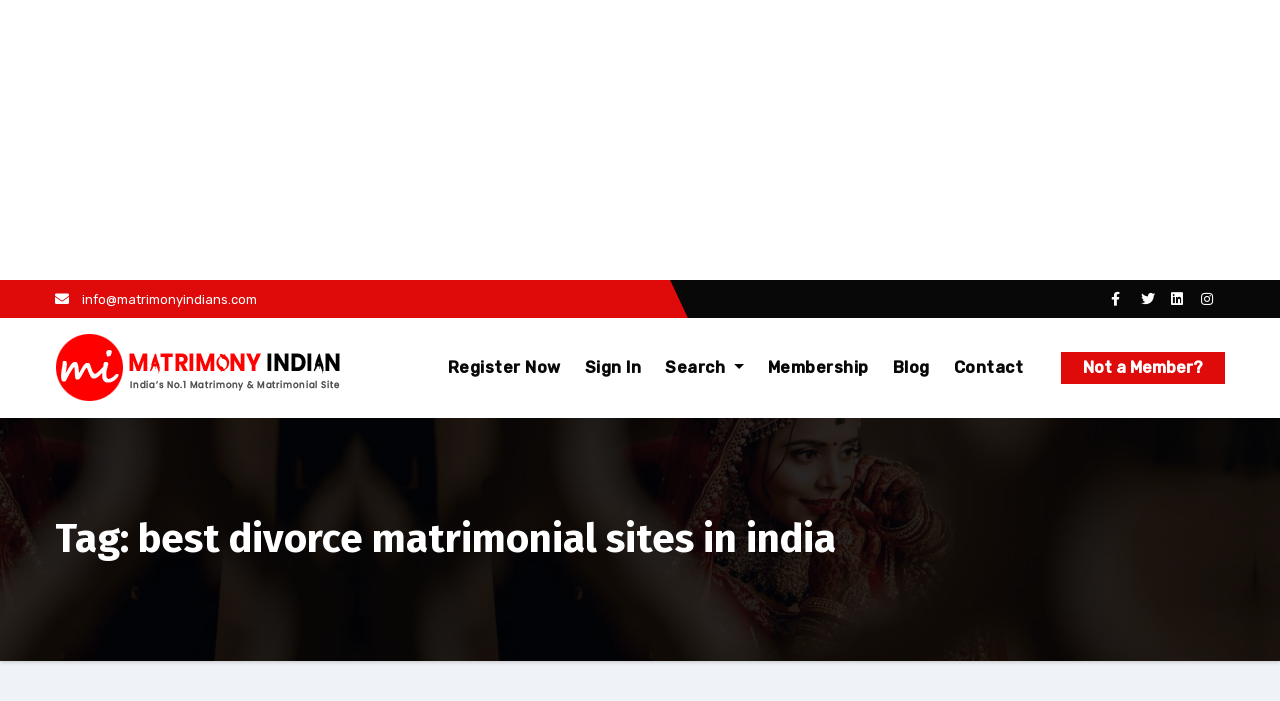

--- FILE ---
content_type: text/html; charset=UTF-8
request_url: https://www.matrimonyindian.com/tag/best-divorce-matrimonial-sites-in-india/
body_size: 24056
content:
<!DOCTYPE html>
<html dir="ltr" lang="en-US" prefix="og: https://ogp.me/ns#">
<head>
<script async src="https://pagead2.googlesyndication.com/pagead/js/adsbygoogle.js?client=ca-pub-4099771363918864"
     crossorigin="anonymous"></script>
<meta charset="UTF-8">
<meta name="viewport" content="width=device-width, initial-scale=1">
<link rel="profile" href="http://gmpg.org/xfn/11">
<meta http-equiv="x-ua-compatible" content="ie=edge">
	<!-- Google tag (gtag.js) -->
<script async src="https://www.googletagmanager.com/gtag/js?id=G-59Y9EELYQF"></script>
<script>
  window.dataLayer = window.dataLayer || [];
  function gtag(){dataLayer.push(arguments);}
  gtag('js', new Date());

  gtag('config', 'G-59Y9EELYQF');
</script>
<title>best divorce matrimonial sites in india - Matrimonyindian.com</title>

		<!-- All in One SEO 4.9.3 - aioseo.com -->
	<meta name="robots" content="max-image-preview:large" />
	<meta name="google-site-verification" content="pbYOExCULMmCv28TBBSPr4qVrT8qkVGN3GZ_VkLRr-E" />
	<link rel="canonical" href="https://www.matrimonyindian.com/tag/best-divorce-matrimonial-sites-in-india/" />
	<meta name="generator" content="All in One SEO (AIOSEO) 4.9.3" />
		<script type="application/ld+json" class="aioseo-schema">
			{"@context":"https:\/\/schema.org","@graph":[{"@type":"BreadcrumbList","@id":"https:\/\/www.matrimonyindian.com\/tag\/best-divorce-matrimonial-sites-in-india\/#breadcrumblist","itemListElement":[{"@type":"ListItem","@id":"https:\/\/www.matrimonyindian.com#listItem","position":1,"name":"Home","item":"https:\/\/www.matrimonyindian.com","nextItem":{"@type":"ListItem","@id":"https:\/\/www.matrimonyindian.com\/tag\/best-divorce-matrimonial-sites-in-india\/#listItem","name":"best divorce matrimonial sites in india"}},{"@type":"ListItem","@id":"https:\/\/www.matrimonyindian.com\/tag\/best-divorce-matrimonial-sites-in-india\/#listItem","position":2,"name":"best divorce matrimonial sites in india","previousItem":{"@type":"ListItem","@id":"https:\/\/www.matrimonyindian.com#listItem","name":"Home"}}]},{"@type":"CollectionPage","@id":"https:\/\/www.matrimonyindian.com\/tag\/best-divorce-matrimonial-sites-in-india\/#collectionpage","url":"https:\/\/www.matrimonyindian.com\/tag\/best-divorce-matrimonial-sites-in-india\/","name":"best divorce matrimonial sites in india - Matrimonyindian.com","inLanguage":"en-US","isPartOf":{"@id":"https:\/\/www.matrimonyindian.com\/#website"},"breadcrumb":{"@id":"https:\/\/www.matrimonyindian.com\/tag\/best-divorce-matrimonial-sites-in-india\/#breadcrumblist"}},{"@type":"Organization","@id":"https:\/\/www.matrimonyindian.com\/#organization","name":"Matrimony Indian","description":"Find Matches with Caste & Community","url":"https:\/\/www.matrimonyindian.com\/","logo":{"@type":"ImageObject","url":"https:\/\/www.matrimonyindian.com\/wp-content\/uploads\/2021\/02\/matrimonyindians-logo.png","@id":"https:\/\/www.matrimonyindian.com\/tag\/best-divorce-matrimonial-sites-in-india\/#organizationLogo","width":290,"height":70,"caption":"Matrimony Indian"},"image":{"@id":"https:\/\/www.matrimonyindian.com\/tag\/best-divorce-matrimonial-sites-in-india\/#organizationLogo"},"sameAs":["https:\/\/www.facebook.com\/matrimonyindians","https:\/\/twitter.com\/matrimonyportal","https:\/\/www.instagram.com\/matrimonyportal\/","https:\/\/in.pinterest.com\/matrimonyportal\/","https:\/\/www.youtube.com\/channel\/UCCTIpEeDVlxyN2NF7Aif3SQ","https:\/\/www.linkedin.com\/in\/matrimonyportal\/"]},{"@type":"WebSite","@id":"https:\/\/www.matrimonyindian.com\/#website","url":"https:\/\/www.matrimonyindian.com\/","name":"Matrimonyindian.com","description":"Find Matches with Caste & Community","inLanguage":"en-US","publisher":{"@id":"https:\/\/www.matrimonyindian.com\/#organization"}}]}
		</script>
		<!-- All in One SEO -->

<link rel='dns-prefetch' href='//fonts.googleapis.com' />
<link rel="alternate" type="application/rss+xml" title="Matrimonyindian.com &raquo; Feed" href="https://www.matrimonyindian.com/feed/" />
<link rel="alternate" type="application/rss+xml" title="Matrimonyindian.com &raquo; best divorce matrimonial sites in india Tag Feed" href="https://www.matrimonyindian.com/tag/best-divorce-matrimonial-sites-in-india/feed/" />
<style id='wp-img-auto-sizes-contain-inline-css' type='text/css'>
img:is([sizes=auto i],[sizes^="auto," i]){contain-intrinsic-size:3000px 1500px}
/*# sourceURL=wp-img-auto-sizes-contain-inline-css */
</style>
<style id='wp-emoji-styles-inline-css' type='text/css'>

	img.wp-smiley, img.emoji {
		display: inline !important;
		border: none !important;
		box-shadow: none !important;
		height: 1em !important;
		width: 1em !important;
		margin: 0 0.07em !important;
		vertical-align: -0.1em !important;
		background: none !important;
		padding: 0 !important;
	}
/*# sourceURL=wp-emoji-styles-inline-css */
</style>
<style id='wp-block-library-inline-css' type='text/css'>
:root{--wp-block-synced-color:#7a00df;--wp-block-synced-color--rgb:122,0,223;--wp-bound-block-color:var(--wp-block-synced-color);--wp-editor-canvas-background:#ddd;--wp-admin-theme-color:#007cba;--wp-admin-theme-color--rgb:0,124,186;--wp-admin-theme-color-darker-10:#006ba1;--wp-admin-theme-color-darker-10--rgb:0,107,160.5;--wp-admin-theme-color-darker-20:#005a87;--wp-admin-theme-color-darker-20--rgb:0,90,135;--wp-admin-border-width-focus:2px}@media (min-resolution:192dpi){:root{--wp-admin-border-width-focus:1.5px}}.wp-element-button{cursor:pointer}:root .has-very-light-gray-background-color{background-color:#eee}:root .has-very-dark-gray-background-color{background-color:#313131}:root .has-very-light-gray-color{color:#eee}:root .has-very-dark-gray-color{color:#313131}:root .has-vivid-green-cyan-to-vivid-cyan-blue-gradient-background{background:linear-gradient(135deg,#00d084,#0693e3)}:root .has-purple-crush-gradient-background{background:linear-gradient(135deg,#34e2e4,#4721fb 50%,#ab1dfe)}:root .has-hazy-dawn-gradient-background{background:linear-gradient(135deg,#faaca8,#dad0ec)}:root .has-subdued-olive-gradient-background{background:linear-gradient(135deg,#fafae1,#67a671)}:root .has-atomic-cream-gradient-background{background:linear-gradient(135deg,#fdd79a,#004a59)}:root .has-nightshade-gradient-background{background:linear-gradient(135deg,#330968,#31cdcf)}:root .has-midnight-gradient-background{background:linear-gradient(135deg,#020381,#2874fc)}:root{--wp--preset--font-size--normal:16px;--wp--preset--font-size--huge:42px}.has-regular-font-size{font-size:1em}.has-larger-font-size{font-size:2.625em}.has-normal-font-size{font-size:var(--wp--preset--font-size--normal)}.has-huge-font-size{font-size:var(--wp--preset--font-size--huge)}.has-text-align-center{text-align:center}.has-text-align-left{text-align:left}.has-text-align-right{text-align:right}.has-fit-text{white-space:nowrap!important}#end-resizable-editor-section{display:none}.aligncenter{clear:both}.items-justified-left{justify-content:flex-start}.items-justified-center{justify-content:center}.items-justified-right{justify-content:flex-end}.items-justified-space-between{justify-content:space-between}.screen-reader-text{border:0;clip-path:inset(50%);height:1px;margin:-1px;overflow:hidden;padding:0;position:absolute;width:1px;word-wrap:normal!important}.screen-reader-text:focus{background-color:#ddd;clip-path:none;color:#444;display:block;font-size:1em;height:auto;left:5px;line-height:normal;padding:15px 23px 14px;text-decoration:none;top:5px;width:auto;z-index:100000}html :where(.has-border-color){border-style:solid}html :where([style*=border-top-color]){border-top-style:solid}html :where([style*=border-right-color]){border-right-style:solid}html :where([style*=border-bottom-color]){border-bottom-style:solid}html :where([style*=border-left-color]){border-left-style:solid}html :where([style*=border-width]){border-style:solid}html :where([style*=border-top-width]){border-top-style:solid}html :where([style*=border-right-width]){border-right-style:solid}html :where([style*=border-bottom-width]){border-bottom-style:solid}html :where([style*=border-left-width]){border-left-style:solid}html :where(img[class*=wp-image-]){height:auto;max-width:100%}:where(figure){margin:0 0 1em}html :where(.is-position-sticky){--wp-admin--admin-bar--position-offset:var(--wp-admin--admin-bar--height,0px)}@media screen and (max-width:600px){html :where(.is-position-sticky){--wp-admin--admin-bar--position-offset:0px}}

/*# sourceURL=wp-block-library-inline-css */
</style><style id='wp-block-heading-inline-css' type='text/css'>
h1:where(.wp-block-heading).has-background,h2:where(.wp-block-heading).has-background,h3:where(.wp-block-heading).has-background,h4:where(.wp-block-heading).has-background,h5:where(.wp-block-heading).has-background,h6:where(.wp-block-heading).has-background{padding:1.25em 2.375em}h1.has-text-align-left[style*=writing-mode]:where([style*=vertical-lr]),h1.has-text-align-right[style*=writing-mode]:where([style*=vertical-rl]),h2.has-text-align-left[style*=writing-mode]:where([style*=vertical-lr]),h2.has-text-align-right[style*=writing-mode]:where([style*=vertical-rl]),h3.has-text-align-left[style*=writing-mode]:where([style*=vertical-lr]),h3.has-text-align-right[style*=writing-mode]:where([style*=vertical-rl]),h4.has-text-align-left[style*=writing-mode]:where([style*=vertical-lr]),h4.has-text-align-right[style*=writing-mode]:where([style*=vertical-rl]),h5.has-text-align-left[style*=writing-mode]:where([style*=vertical-lr]),h5.has-text-align-right[style*=writing-mode]:where([style*=vertical-rl]),h6.has-text-align-left[style*=writing-mode]:where([style*=vertical-lr]),h6.has-text-align-right[style*=writing-mode]:where([style*=vertical-rl]){rotate:180deg}
/*# sourceURL=https://www.matrimonyindian.com/wp-includes/blocks/heading/style.min.css */
</style>
<style id='wp-block-latest-posts-inline-css' type='text/css'>
.wp-block-latest-posts{box-sizing:border-box}.wp-block-latest-posts.alignleft{margin-right:2em}.wp-block-latest-posts.alignright{margin-left:2em}.wp-block-latest-posts.wp-block-latest-posts__list{list-style:none}.wp-block-latest-posts.wp-block-latest-posts__list li{clear:both;overflow-wrap:break-word}.wp-block-latest-posts.is-grid{display:flex;flex-wrap:wrap}.wp-block-latest-posts.is-grid li{margin:0 1.25em 1.25em 0;width:100%}@media (min-width:600px){.wp-block-latest-posts.columns-2 li{width:calc(50% - .625em)}.wp-block-latest-posts.columns-2 li:nth-child(2n){margin-right:0}.wp-block-latest-posts.columns-3 li{width:calc(33.33333% - .83333em)}.wp-block-latest-posts.columns-3 li:nth-child(3n){margin-right:0}.wp-block-latest-posts.columns-4 li{width:calc(25% - .9375em)}.wp-block-latest-posts.columns-4 li:nth-child(4n){margin-right:0}.wp-block-latest-posts.columns-5 li{width:calc(20% - 1em)}.wp-block-latest-posts.columns-5 li:nth-child(5n){margin-right:0}.wp-block-latest-posts.columns-6 li{width:calc(16.66667% - 1.04167em)}.wp-block-latest-posts.columns-6 li:nth-child(6n){margin-right:0}}:root :where(.wp-block-latest-posts.is-grid){padding:0}:root :where(.wp-block-latest-posts.wp-block-latest-posts__list){padding-left:0}.wp-block-latest-posts__post-author,.wp-block-latest-posts__post-date{display:block;font-size:.8125em}.wp-block-latest-posts__post-excerpt,.wp-block-latest-posts__post-full-content{margin-bottom:1em;margin-top:.5em}.wp-block-latest-posts__featured-image a{display:inline-block}.wp-block-latest-posts__featured-image img{height:auto;max-width:100%;width:auto}.wp-block-latest-posts__featured-image.alignleft{float:left;margin-right:1em}.wp-block-latest-posts__featured-image.alignright{float:right;margin-left:1em}.wp-block-latest-posts__featured-image.aligncenter{margin-bottom:1em;text-align:center}
/*# sourceURL=https://www.matrimonyindian.com/wp-includes/blocks/latest-posts/style.min.css */
</style>
<style id='wp-block-list-inline-css' type='text/css'>
ol,ul{box-sizing:border-box}:root :where(.wp-block-list.has-background){padding:1.25em 2.375em}
/*# sourceURL=https://www.matrimonyindian.com/wp-includes/blocks/list/style.min.css */
</style>
<style id='wp-block-search-inline-css' type='text/css'>
.wp-block-search__button{margin-left:10px;word-break:normal}.wp-block-search__button.has-icon{line-height:0}.wp-block-search__button svg{height:1.25em;min-height:24px;min-width:24px;width:1.25em;fill:currentColor;vertical-align:text-bottom}:where(.wp-block-search__button){border:1px solid #ccc;padding:6px 10px}.wp-block-search__inside-wrapper{display:flex;flex:auto;flex-wrap:nowrap;max-width:100%}.wp-block-search__label{width:100%}.wp-block-search.wp-block-search__button-only .wp-block-search__button{box-sizing:border-box;display:flex;flex-shrink:0;justify-content:center;margin-left:0;max-width:100%}.wp-block-search.wp-block-search__button-only .wp-block-search__inside-wrapper{min-width:0!important;transition-property:width}.wp-block-search.wp-block-search__button-only .wp-block-search__input{flex-basis:100%;transition-duration:.3s}.wp-block-search.wp-block-search__button-only.wp-block-search__searchfield-hidden,.wp-block-search.wp-block-search__button-only.wp-block-search__searchfield-hidden .wp-block-search__inside-wrapper{overflow:hidden}.wp-block-search.wp-block-search__button-only.wp-block-search__searchfield-hidden .wp-block-search__input{border-left-width:0!important;border-right-width:0!important;flex-basis:0;flex-grow:0;margin:0;min-width:0!important;padding-left:0!important;padding-right:0!important;width:0!important}:where(.wp-block-search__input){appearance:none;border:1px solid #949494;flex-grow:1;font-family:inherit;font-size:inherit;font-style:inherit;font-weight:inherit;letter-spacing:inherit;line-height:inherit;margin-left:0;margin-right:0;min-width:3rem;padding:8px;text-decoration:unset!important;text-transform:inherit}:where(.wp-block-search__button-inside .wp-block-search__inside-wrapper){background-color:#fff;border:1px solid #949494;box-sizing:border-box;padding:4px}:where(.wp-block-search__button-inside .wp-block-search__inside-wrapper) .wp-block-search__input{border:none;border-radius:0;padding:0 4px}:where(.wp-block-search__button-inside .wp-block-search__inside-wrapper) .wp-block-search__input:focus{outline:none}:where(.wp-block-search__button-inside .wp-block-search__inside-wrapper) :where(.wp-block-search__button){padding:4px 8px}.wp-block-search.aligncenter .wp-block-search__inside-wrapper{margin:auto}.wp-block[data-align=right] .wp-block-search.wp-block-search__button-only .wp-block-search__inside-wrapper{float:right}
/*# sourceURL=https://www.matrimonyindian.com/wp-includes/blocks/search/style.min.css */
</style>
<style id='wp-block-paragraph-inline-css' type='text/css'>
.is-small-text{font-size:.875em}.is-regular-text{font-size:1em}.is-large-text{font-size:2.25em}.is-larger-text{font-size:3em}.has-drop-cap:not(:focus):first-letter{float:left;font-size:8.4em;font-style:normal;font-weight:100;line-height:.68;margin:.05em .1em 0 0;text-transform:uppercase}body.rtl .has-drop-cap:not(:focus):first-letter{float:none;margin-left:.1em}p.has-drop-cap.has-background{overflow:hidden}:root :where(p.has-background){padding:1.25em 2.375em}:where(p.has-text-color:not(.has-link-color)) a{color:inherit}p.has-text-align-left[style*="writing-mode:vertical-lr"],p.has-text-align-right[style*="writing-mode:vertical-rl"]{rotate:180deg}
/*# sourceURL=https://www.matrimonyindian.com/wp-includes/blocks/paragraph/style.min.css */
</style>
<style id='wp-block-quote-inline-css' type='text/css'>
.wp-block-quote{box-sizing:border-box;overflow-wrap:break-word}.wp-block-quote.is-large:where(:not(.is-style-plain)),.wp-block-quote.is-style-large:where(:not(.is-style-plain)){margin-bottom:1em;padding:0 1em}.wp-block-quote.is-large:where(:not(.is-style-plain)) p,.wp-block-quote.is-style-large:where(:not(.is-style-plain)) p{font-size:1.5em;font-style:italic;line-height:1.6}.wp-block-quote.is-large:where(:not(.is-style-plain)) cite,.wp-block-quote.is-large:where(:not(.is-style-plain)) footer,.wp-block-quote.is-style-large:where(:not(.is-style-plain)) cite,.wp-block-quote.is-style-large:where(:not(.is-style-plain)) footer{font-size:1.125em;text-align:right}.wp-block-quote>cite{display:block}
/*# sourceURL=https://www.matrimonyindian.com/wp-includes/blocks/quote/style.min.css */
</style>
<style id='global-styles-inline-css' type='text/css'>
:root{--wp--preset--aspect-ratio--square: 1;--wp--preset--aspect-ratio--4-3: 4/3;--wp--preset--aspect-ratio--3-4: 3/4;--wp--preset--aspect-ratio--3-2: 3/2;--wp--preset--aspect-ratio--2-3: 2/3;--wp--preset--aspect-ratio--16-9: 16/9;--wp--preset--aspect-ratio--9-16: 9/16;--wp--preset--color--black: #000000;--wp--preset--color--cyan-bluish-gray: #abb8c3;--wp--preset--color--white: #ffffff;--wp--preset--color--pale-pink: #f78da7;--wp--preset--color--vivid-red: #cf2e2e;--wp--preset--color--luminous-vivid-orange: #ff6900;--wp--preset--color--luminous-vivid-amber: #fcb900;--wp--preset--color--light-green-cyan: #7bdcb5;--wp--preset--color--vivid-green-cyan: #00d084;--wp--preset--color--pale-cyan-blue: #8ed1fc;--wp--preset--color--vivid-cyan-blue: #0693e3;--wp--preset--color--vivid-purple: #9b51e0;--wp--preset--gradient--vivid-cyan-blue-to-vivid-purple: linear-gradient(135deg,rgb(6,147,227) 0%,rgb(155,81,224) 100%);--wp--preset--gradient--light-green-cyan-to-vivid-green-cyan: linear-gradient(135deg,rgb(122,220,180) 0%,rgb(0,208,130) 100%);--wp--preset--gradient--luminous-vivid-amber-to-luminous-vivid-orange: linear-gradient(135deg,rgb(252,185,0) 0%,rgb(255,105,0) 100%);--wp--preset--gradient--luminous-vivid-orange-to-vivid-red: linear-gradient(135deg,rgb(255,105,0) 0%,rgb(207,46,46) 100%);--wp--preset--gradient--very-light-gray-to-cyan-bluish-gray: linear-gradient(135deg,rgb(238,238,238) 0%,rgb(169,184,195) 100%);--wp--preset--gradient--cool-to-warm-spectrum: linear-gradient(135deg,rgb(74,234,220) 0%,rgb(151,120,209) 20%,rgb(207,42,186) 40%,rgb(238,44,130) 60%,rgb(251,105,98) 80%,rgb(254,248,76) 100%);--wp--preset--gradient--blush-light-purple: linear-gradient(135deg,rgb(255,206,236) 0%,rgb(152,150,240) 100%);--wp--preset--gradient--blush-bordeaux: linear-gradient(135deg,rgb(254,205,165) 0%,rgb(254,45,45) 50%,rgb(107,0,62) 100%);--wp--preset--gradient--luminous-dusk: linear-gradient(135deg,rgb(255,203,112) 0%,rgb(199,81,192) 50%,rgb(65,88,208) 100%);--wp--preset--gradient--pale-ocean: linear-gradient(135deg,rgb(255,245,203) 0%,rgb(182,227,212) 50%,rgb(51,167,181) 100%);--wp--preset--gradient--electric-grass: linear-gradient(135deg,rgb(202,248,128) 0%,rgb(113,206,126) 100%);--wp--preset--gradient--midnight: linear-gradient(135deg,rgb(2,3,129) 0%,rgb(40,116,252) 100%);--wp--preset--font-size--small: 13px;--wp--preset--font-size--medium: 20px;--wp--preset--font-size--large: 36px;--wp--preset--font-size--x-large: 42px;--wp--preset--spacing--20: 0.44rem;--wp--preset--spacing--30: 0.67rem;--wp--preset--spacing--40: 1rem;--wp--preset--spacing--50: 1.5rem;--wp--preset--spacing--60: 2.25rem;--wp--preset--spacing--70: 3.38rem;--wp--preset--spacing--80: 5.06rem;--wp--preset--shadow--natural: 6px 6px 9px rgba(0, 0, 0, 0.2);--wp--preset--shadow--deep: 12px 12px 50px rgba(0, 0, 0, 0.4);--wp--preset--shadow--sharp: 6px 6px 0px rgba(0, 0, 0, 0.2);--wp--preset--shadow--outlined: 6px 6px 0px -3px rgb(255, 255, 255), 6px 6px rgb(0, 0, 0);--wp--preset--shadow--crisp: 6px 6px 0px rgb(0, 0, 0);}:where(.is-layout-flex){gap: 0.5em;}:where(.is-layout-grid){gap: 0.5em;}body .is-layout-flex{display: flex;}.is-layout-flex{flex-wrap: wrap;align-items: center;}.is-layout-flex > :is(*, div){margin: 0;}body .is-layout-grid{display: grid;}.is-layout-grid > :is(*, div){margin: 0;}:where(.wp-block-columns.is-layout-flex){gap: 2em;}:where(.wp-block-columns.is-layout-grid){gap: 2em;}:where(.wp-block-post-template.is-layout-flex){gap: 1.25em;}:where(.wp-block-post-template.is-layout-grid){gap: 1.25em;}.has-black-color{color: var(--wp--preset--color--black) !important;}.has-cyan-bluish-gray-color{color: var(--wp--preset--color--cyan-bluish-gray) !important;}.has-white-color{color: var(--wp--preset--color--white) !important;}.has-pale-pink-color{color: var(--wp--preset--color--pale-pink) !important;}.has-vivid-red-color{color: var(--wp--preset--color--vivid-red) !important;}.has-luminous-vivid-orange-color{color: var(--wp--preset--color--luminous-vivid-orange) !important;}.has-luminous-vivid-amber-color{color: var(--wp--preset--color--luminous-vivid-amber) !important;}.has-light-green-cyan-color{color: var(--wp--preset--color--light-green-cyan) !important;}.has-vivid-green-cyan-color{color: var(--wp--preset--color--vivid-green-cyan) !important;}.has-pale-cyan-blue-color{color: var(--wp--preset--color--pale-cyan-blue) !important;}.has-vivid-cyan-blue-color{color: var(--wp--preset--color--vivid-cyan-blue) !important;}.has-vivid-purple-color{color: var(--wp--preset--color--vivid-purple) !important;}.has-black-background-color{background-color: var(--wp--preset--color--black) !important;}.has-cyan-bluish-gray-background-color{background-color: var(--wp--preset--color--cyan-bluish-gray) !important;}.has-white-background-color{background-color: var(--wp--preset--color--white) !important;}.has-pale-pink-background-color{background-color: var(--wp--preset--color--pale-pink) !important;}.has-vivid-red-background-color{background-color: var(--wp--preset--color--vivid-red) !important;}.has-luminous-vivid-orange-background-color{background-color: var(--wp--preset--color--luminous-vivid-orange) !important;}.has-luminous-vivid-amber-background-color{background-color: var(--wp--preset--color--luminous-vivid-amber) !important;}.has-light-green-cyan-background-color{background-color: var(--wp--preset--color--light-green-cyan) !important;}.has-vivid-green-cyan-background-color{background-color: var(--wp--preset--color--vivid-green-cyan) !important;}.has-pale-cyan-blue-background-color{background-color: var(--wp--preset--color--pale-cyan-blue) !important;}.has-vivid-cyan-blue-background-color{background-color: var(--wp--preset--color--vivid-cyan-blue) !important;}.has-vivid-purple-background-color{background-color: var(--wp--preset--color--vivid-purple) !important;}.has-black-border-color{border-color: var(--wp--preset--color--black) !important;}.has-cyan-bluish-gray-border-color{border-color: var(--wp--preset--color--cyan-bluish-gray) !important;}.has-white-border-color{border-color: var(--wp--preset--color--white) !important;}.has-pale-pink-border-color{border-color: var(--wp--preset--color--pale-pink) !important;}.has-vivid-red-border-color{border-color: var(--wp--preset--color--vivid-red) !important;}.has-luminous-vivid-orange-border-color{border-color: var(--wp--preset--color--luminous-vivid-orange) !important;}.has-luminous-vivid-amber-border-color{border-color: var(--wp--preset--color--luminous-vivid-amber) !important;}.has-light-green-cyan-border-color{border-color: var(--wp--preset--color--light-green-cyan) !important;}.has-vivid-green-cyan-border-color{border-color: var(--wp--preset--color--vivid-green-cyan) !important;}.has-pale-cyan-blue-border-color{border-color: var(--wp--preset--color--pale-cyan-blue) !important;}.has-vivid-cyan-blue-border-color{border-color: var(--wp--preset--color--vivid-cyan-blue) !important;}.has-vivid-purple-border-color{border-color: var(--wp--preset--color--vivid-purple) !important;}.has-vivid-cyan-blue-to-vivid-purple-gradient-background{background: var(--wp--preset--gradient--vivid-cyan-blue-to-vivid-purple) !important;}.has-light-green-cyan-to-vivid-green-cyan-gradient-background{background: var(--wp--preset--gradient--light-green-cyan-to-vivid-green-cyan) !important;}.has-luminous-vivid-amber-to-luminous-vivid-orange-gradient-background{background: var(--wp--preset--gradient--luminous-vivid-amber-to-luminous-vivid-orange) !important;}.has-luminous-vivid-orange-to-vivid-red-gradient-background{background: var(--wp--preset--gradient--luminous-vivid-orange-to-vivid-red) !important;}.has-very-light-gray-to-cyan-bluish-gray-gradient-background{background: var(--wp--preset--gradient--very-light-gray-to-cyan-bluish-gray) !important;}.has-cool-to-warm-spectrum-gradient-background{background: var(--wp--preset--gradient--cool-to-warm-spectrum) !important;}.has-blush-light-purple-gradient-background{background: var(--wp--preset--gradient--blush-light-purple) !important;}.has-blush-bordeaux-gradient-background{background: var(--wp--preset--gradient--blush-bordeaux) !important;}.has-luminous-dusk-gradient-background{background: var(--wp--preset--gradient--luminous-dusk) !important;}.has-pale-ocean-gradient-background{background: var(--wp--preset--gradient--pale-ocean) !important;}.has-electric-grass-gradient-background{background: var(--wp--preset--gradient--electric-grass) !important;}.has-midnight-gradient-background{background: var(--wp--preset--gradient--midnight) !important;}.has-small-font-size{font-size: var(--wp--preset--font-size--small) !important;}.has-medium-font-size{font-size: var(--wp--preset--font-size--medium) !important;}.has-large-font-size{font-size: var(--wp--preset--font-size--large) !important;}.has-x-large-font-size{font-size: var(--wp--preset--font-size--x-large) !important;}
/*# sourceURL=global-styles-inline-css */
</style>

<style id='classic-theme-styles-inline-css' type='text/css'>
/*! This file is auto-generated */
.wp-block-button__link{color:#fff;background-color:#32373c;border-radius:9999px;box-shadow:none;text-decoration:none;padding:calc(.667em + 2px) calc(1.333em + 2px);font-size:1.125em}.wp-block-file__button{background:#32373c;color:#fff;text-decoration:none}
/*# sourceURL=/wp-includes/css/classic-themes.min.css */
</style>
<link rel='stylesheet' id='tps-super-font-awesome-css-css' href='https://www.matrimonyindian.com/wp-content/plugins/super-testimonial/frontend/css/font-awesome.css?ver=6.9' type='text/css' media='all' />
<link rel='stylesheet' id='tps-super-owl.carousel-css-css' href='https://www.matrimonyindian.com/wp-content/plugins/super-testimonial/frontend/css/owl.carousel.min.css?ver=6.9' type='text/css' media='all' />
<link rel='stylesheet' id='tps-super-style-css-css' href='https://www.matrimonyindian.com/wp-content/plugins/super-testimonial/frontend/css/theme-style.css?ver=6.9' type='text/css' media='all' />
<link rel='stylesheet' id='agencyup-fonts-css' href='//fonts.googleapis.com/css?family=Rubik%3A400%2C500%7CFira+Sans%3A400%2C500%2C600%2C700%2C800&#038;subset=latin%2Clatin-ext' type='text/css' media='all' />
<link rel='stylesheet' id='bootstrap-css' href='https://www.matrimonyindian.com/wp-content/themes/agencyup/css/bootstrap.css?ver=6.9' type='text/css' media='all' />
<link rel='stylesheet' id='agencyup-style-css' href='https://www.matrimonyindian.com/wp-content/themes/agencyup/style.css?ver=6.9' type='text/css' media='all' />
<link rel='stylesheet' id='agencyup-default-css' href='https://www.matrimonyindian.com/wp-content/themes/agencyup/css/colors/default.css?ver=6.9' type='text/css' media='all' />
<link rel='stylesheet' id='smartmenus-css' href='https://www.matrimonyindian.com/wp-content/themes/agencyup/css/jquery.smartmenus.bootstrap.css?ver=6.9' type='text/css' media='all' />
<link rel='stylesheet' id='font-awesome-css-css' href='https://www.matrimonyindian.com/wp-content/themes/agencyup/css/all.css?ver=6.9' type='text/css' media='all' />
<script type="text/javascript" src="https://www.matrimonyindian.com/wp-includes/js/jquery/jquery.min.js?ver=3.7.1" id="jquery-core-js"></script>
<script type="text/javascript" src="https://www.matrimonyindian.com/wp-includes/js/jquery/jquery-migrate.min.js?ver=3.4.1" id="jquery-migrate-js"></script>
<script type="text/javascript" src="https://www.matrimonyindian.com/wp-content/themes/agencyup/js/navigation.js?ver=6.9" id="agencyup-navigation-js"></script>
<script type="text/javascript" src="https://www.matrimonyindian.com/wp-content/themes/agencyup/js/bootstrap.js?ver=6.9" id="bootstrap-js"></script>
<script type="text/javascript" src="https://www.matrimonyindian.com/wp-content/themes/agencyup/js/jquery.smartmenus.js?ver=6.9" id="smartmenus-js-js"></script>
<script type="text/javascript" src="https://www.matrimonyindian.com/wp-content/themes/agencyup/js/bootstrap-smartmenus.js?ver=6.9" id="bootstrap-smartmenus-js-js"></script>
<script type="text/javascript" src="https://www.matrimonyindian.com/wp-content/themes/agencyup/js/jquery.sticky.js?ver=6.9" id="sticky-js-js"></script>
<script type="text/javascript" src="https://www.matrimonyindian.com/wp-content/themes/agencyup/js/main.js?ver=6.9" id="agencyup-main-js-js"></script>
<link rel="https://api.w.org/" href="https://www.matrimonyindian.com/wp-json/" /><link rel="alternate" title="JSON" type="application/json" href="https://www.matrimonyindian.com/wp-json/wp/v2/tags/33" /><link rel="EditURI" type="application/rsd+xml" title="RSD" href="https://www.matrimonyindian.com/xmlrpc.php?rsd" />
<meta name="generator" content="WordPress 6.9" />
    <style type="text/css">
            .site-title,
        .site-description {
            position: absolute;
            clip: rect(1px, 1px, 1px, 1px);
        }
    		.wrapper { background-color: #eff2f7; }
    </style>
    <link rel="icon" href="https://www.matrimonyindian.com/wp-content/uploads/2021/02/matrimonyindians-state-icon.png" sizes="32x32" />
<link rel="icon" href="https://www.matrimonyindian.com/wp-content/uploads/2021/02/matrimonyindians-state-icon.png" sizes="192x192" />
<link rel="apple-touch-icon" href="https://www.matrimonyindian.com/wp-content/uploads/2021/02/matrimonyindians-state-icon.png" />
<meta name="msapplication-TileImage" content="https://www.matrimonyindian.com/wp-content/uploads/2021/02/matrimonyindians-state-icon.png" />
<link rel='stylesheet' id='mediaelement-css' href='https://www.matrimonyindian.com/wp-includes/js/mediaelement/mediaelementplayer-legacy.min.css?ver=4.2.17' type='text/css' media='all' />
<link rel='stylesheet' id='wp-mediaelement-css' href='https://www.matrimonyindian.com/wp-includes/js/mediaelement/wp-mediaelement.min.css?ver=6.9' type='text/css' media='all' />
</head>
<body class="archive tag tag-best-divorce-matrimonial-sites-in-india tag-33 wp-custom-logo wp-embed-responsive wp-theme-agencyup" >
	<script async src="https://pagead2.googlesyndication.com/pagead/js/adsbygoogle.js?client=ca-pub-4099771363918864"
     crossorigin="anonymous"></script>
<!-- matrimonyindian.com -->
<ins class="adsbygoogle"
     style="display:block"
     data-ad-client="ca-pub-4099771363918864"
     data-ad-slot="6502838132"
     data-ad-format="auto"
     data-full-width-responsive="true"></ins>
<script>
     (adsbygoogle = window.adsbygoogle || []).push({});
</script>
<a class="skip-link screen-reader-text" href="#content">
Skip to content</a>
<div class="wrapper">
 <header class="bs-default">  
    <!--top-bar-->
    
      <div class="bs-head-detail hidden-xs hidden-sm">
      <div class="container">
        
        <div class="row align-items-center">
          <div class="col-md-6 col-xs-12">
                      <ul class="info-left">
                                    <li class="top-one"><a><i class="fas fa-envelope"></i> 
                    info@matrimonyindians.com</a>
                  </li>
                                    <li class="top-two"><a><i class="fas "></i>
                    </a>
                  </li>
              </ul>
      
          </div>
          <!--/col-md-6-->
          <div class="col-md-6 col-xs-12">
      <ul class="bs-social info-right">
            
            <li><span class="icon-soci"><a  target="_blank"       href="https://www.facebook.com/matrimonyindians"><i class="fab fa-facebook-f"></i></a></span> </li>
            <li><span class="icon-soci"><a target="_blank"       href="https://twitter.com/matrimonyportal"><i class="fab fa-twitter"></i></a></span></li>
            <li><span class="icon-soci"><a target="_blank"  
      href="https://www.linkedin.com/in/matrimonyportal/"><i class="fab fa-linkedin"></i></a></span></li>
            <li><span class="icon-soci"><a target="_blank"  
      href="https://www.instagram.com/matrimonyportal/"><i class="fab fa-instagram"></i></a></span></li>
            </ul>
          </div>
          <!--/col-md-6--> 
        </div>
      </div>
    </div>
    <!--/top-bar-->
    
      <div class="clearfix"></div>
    <!-- Main Menu Area-->
    <div class="bs-main-nav">
      <nav class="navbar navbar-expand-lg navbar-wp header-static">
          <div class="container mobi-menu"> 
           <!-- Logo image --> 
           <div class="navbar-header col-12">
            <div class="navbar-header-logo">
          <a href="https://www.matrimonyindian.com/" class="navbar-brand" rel="home"><img width="290" height="70" src="https://www.matrimonyindian.com/wp-content/uploads/2021/02/matrimonyindians-logo.png" class="custom-logo" alt="Matrimony Indian" decoding="async" /></a>            <!-- navbar-toggle --> 
            </div>
            <!-- /Logo --> 
          <div class="desk-header d-flex pl-3 ml-auto my-2 my-lg-0 position-relative align-items-center">
                                <a  target ="_blank"  href="http://www.matrimonyindians.com/register/" class="btn btn-theme">Not a Member?</a>
                          <button type="button" class="navbar-toggler collapsed" data-toggle="collapse" data-target=".navbar-collapse">
              <span class="close fa fa-times"></span>
              <span class="navbar-toggler-icon"><i class="fas fa-bars"></i></span>
            </button>
            </div>
          </div>
        </div>
        <div class="container desk-menu">  
          <!-- Logo image -->  
           <div class="navbar-header"> 
            <div class="navbar-header-logo">
            <a href="https://www.matrimonyindian.com/" class="navbar-brand" rel="home"><img width="290" height="70" src="https://www.matrimonyindian.com/wp-content/uploads/2021/02/matrimonyindians-logo.png" class="custom-logo" alt="Matrimony Indian" decoding="async" /></a>          </div>
          </div>
          <!-- /Logo -->
          <!-- /navbar-toggle --> 
          <!-- Navigation -->
           <div class="collapse navbar-collapse">
           <ul id="menu-mainmenu" class="nav navbar-nav ml-auto"><li id="menu-item-9" class="menu-item menu-item-type-custom menu-item-object-custom menu-item-9"><a class="nav-link" title="Register Now" href="http://www.matrimonyindians.com/register/">Register Now</a></li>
<li id="menu-item-10" class="menu-item menu-item-type-custom menu-item-object-custom menu-item-10"><a class="nav-link" title="Sign In" href="http://www.matrimonyindians.com/login/">Sign In</a></li>
<li id="menu-item-11" class="menu-item menu-item-type-custom menu-item-object-custom menu-item-has-children menu-item-11 dropdown"><a class="nav-link" title="Search" href="http://www.matrimonyindians.com/regular-search.php" data-toggle="dropdown" class="dropdown-toggle">Search </a>
<ul role="menu" class=" dropdown-menu">
	<li id="menu-item-12" class="menu-item menu-item-type-custom menu-item-object-custom menu-item-12"><a class="dropdown-item" title="Regular Search" href="http://www.matrimonyindians.com/regular-search.php">Regular Search</a></li>
	<li id="menu-item-13" class="menu-item menu-item-type-custom menu-item-object-custom menu-item-13"><a class="dropdown-item" title="Search Profile By ID" href="http://www.matrimonyindians.com/search-profile-by-id.php">Search Profile By ID</a></li>
</ul>
</li>
<li id="menu-item-14" class="menu-item menu-item-type-custom menu-item-object-custom menu-item-14"><a class="nav-link" title="Membership" href="http://www.matrimonyindians.com/membership-plans.php">Membership</a></li>
<li id="menu-item-110" class="menu-item menu-item-type-post_type menu-item-object-page current_page_parent menu-item-110"><a class="nav-link" title="Blog" href="https://www.matrimonyindian.com/blog/">Blog</a></li>
<li id="menu-item-19" class="menu-item menu-item-type-post_type menu-item-object-page menu-item-19"><a class="nav-link" title="Contact" href="https://www.matrimonyindian.com/contact/">Contact</a></li>
</ul>          </div>
          <div class="desk-header d-flex pl-3 ml-auto my-2 my-lg-0 position-relative align-items-center">
                                <a  target ="_blank"  href="http://www.matrimonyindians.com/register/" class="btn btn-theme">Not a Member?</a>
            	          </div>
        </div>
      </nav>
    </div>
    <!--/main Menu Area-->
  </header><!-- Breadcrumb -->
<div class="bs-breadcrumb-section" style='background-image: url("https://www.matrimonyindian.com/wp-content/uploads/2021/02/matrimonyindian.jpg");'>
  <div class="overlay">
    <div class="container">
      <div class="row">
        <div class="col-md-12">
          <div class="bs-breadcrumb-title">
            <div class="bs-breadcrumb-title"><h1 class="page-title">Tag: best divorce matrimonial sites in india</h1></div>          </div>
        </div>
      </div>
    </div>
  </div>
</div>
<!-- /End Breadcrumb -->
<main id="content">
  <div class="container">
    <div class="row">
      <div class="col-md-9">
			<div id="post-506" class="post-506 post type-post status-publish format-standard has-post-thumbnail hentry category-indian-marriage-portal category-why-choose-a-matrimonial-website category-why-choose-indian-matrimony-site tag-are-matrimonial-sites-safe tag-best-divorce-matrimonial-sites-in-india tag-best-free-matrimonial-site-in-india tag-best-indian-matrimony-sites tag-best-matrimonial-site-for-marwaris tag-list-of-matrimony-sites-in-india tag-success-stories-of-matrimonial-sites">
	<div class="bs-blog-post shd">
		<div class="bs-blog-thumb">
			<a  href="https://www.matrimonyindian.com/why-choose-a-matrimonial-website-for-your-partner-search/"><img width="1000" height="667" src="https://www.matrimonyindian.com/wp-content/uploads/2021/05/Why-choose-a-matrimonial-website-for-your-partner-search.jpg" class="img-fluid wp-post-image" alt="How choose a Indian matrimony website for your partner search?" decoding="async" fetchpriority="high" srcset="https://www.matrimonyindian.com/wp-content/uploads/2021/05/Why-choose-a-matrimonial-website-for-your-partner-search.jpg 1000w, https://www.matrimonyindian.com/wp-content/uploads/2021/05/Why-choose-a-matrimonial-website-for-your-partner-search-300x200.jpg 300w, https://www.matrimonyindian.com/wp-content/uploads/2021/05/Why-choose-a-matrimonial-website-for-your-partner-search-768x512.jpg 768w" sizes="(max-width: 1000px) 100vw, 1000px" /></a>					</div>


		<article class="small"> 
						<div class="bs-blog-category">
								<a href="https://www.matrimonyindian.com/category/indian-marriage-portal/" rel="category tag">Indian marriage portal</a>, <a href="https://www.matrimonyindian.com/category/why-choose-a-matrimonial-website/" rel="category tag">Why choose a matrimonial website</a>, <a href="https://www.matrimonyindian.com/category/why-choose-indian-matrimony-site/" rel="category tag">Why choose Indian matrimony site</a>							</div>
						<h4 class="title"> <a href="https://www.matrimonyindian.com/why-choose-a-matrimonial-website-for-your-partner-search/" title="Permalink to: Why choose a matrimonial website for your partner search?">
			Why choose a matrimonial website for your partner search?</a>
			</h4>	
						<div class="bs-blog-meta">
				<span class="bs-blog-date"><a href="https://www.matrimonyindian.com/2021/05/">
				May 25, 2021</a></span>
				<span class="bs-author">
				<a class="bs-icon" href="https://www.matrimonyindian.com/author/mindian/"> by					mindian				</a>
				</span>
				<span class="comments-link">
					<a href="https://www.matrimonyindian.com/why-choose-a-matrimonial-website-for-your-partner-search/#respond">0 Comments</a>
				</span>
				                  <span class="tag-links"> <a href="https://www.matrimonyindian.com/tag/are-matrimonial-sites-safe/">#are matrimonial sites safe</a>,  <a href="https://www.matrimonyindian.com/tag/best-divorce-matrimonial-sites-in-india/">#best divorce matrimonial sites in india</a>,  <a href="https://www.matrimonyindian.com/tag/best-free-matrimonial-site-in-india/">#best free matrimonial site in india</a>,  <a href="https://www.matrimonyindian.com/tag/best-indian-matrimony-sites/">#best indian matrimony sites</a>,  <a href="https://www.matrimonyindian.com/tag/best-matrimonial-site-for-marwaris/">#best matrimonial site for marwaris</a>,  <a href="https://www.matrimonyindian.com/tag/list-of-matrimony-sites-in-india/">#list of matrimony sites in india</a>, <a href="https://www.matrimonyindian.com/tag/success-stories-of-matrimonial-sites/">#success stories of matrimonial sites</a>                  </span>
                			</div>	
    		
<h3 class="wp-block-heading"><strong>How choose a Indian matrimony website for your partner search?</strong></h3>



<p><a href="http://www.matrimonyindian.com/why-choose-a-matrimonial-website-for-your-partner-search/"><strong>Why Choose Indian Matrimonial sites of India</strong></a> to Find Your Dream Partner? Marriage is not an easy process. It is a spirited turning point in both women&#8217;s and men’s lives. You have to be more careful while choosing your life partner. Don’t forget your life partner will be with <strong>you in your happy or sad moments, successes &amp; failure, up and downs every movement</strong>. The more flexible your life partner is with you, the happier life you will get.</p>



<h4 class="has-text-align-center wp-block-heading"><a href="http://www.matrimonyindians.com/register/">Register</a> &#8211; <a href="http://www.matrimonyindians.com/regular-search.php">Search</a> &#8211; <a href="http://www.matrimonyindians.com/membership-plans.php">Membership</a> &#8211; <a href="http://www.matrimonyindians.com/contact-us.php">Contact</a> &#8211; <a href="http://www.matrimonyindians.com/success-stories-of-matrimony-indians/">Married</a></h4>



<p class="has-text-align-center">We respect your privacy so that your data are highly secured in our hands. We created this sites mainly for Indians who are looking for <a href="http://www.matrimonyindians.com/"><strong>marriage</strong></a> without any community oriented. The huge database offers young people the chance to browse for someone based on their tastes, and then filter it down to someone they could connect to</p>



<h1 class="wp-block-heading"><strong>Reasons:</strong> Why you need to go with Matrimony sites of India</h1>



<blockquote class="wp-block-quote is-layout-flow wp-block-quote-is-layout-flow" id="viewer-7972d"><p><strong><a href="http://www.matrimonyindians.com/">Quick and Easy </a></strong></p><cite>The most noteworthy edge of <a href="http://www.matrimonyindian.com/"><strong>Matrimonial sites of India</strong></a> is the vast range of databases of each bride and groom profiles. If you registered yourself on the matrimonial website you will get a vast variety of profiles and you can choose the perfect one for you. You just need to fill out some simple details and they will show you so many profiles that meet your requirements.</cite></blockquote>



<blockquote class="wp-block-quote is-layout-flow wp-block-quote-is-layout-flow" id="viewer-2or63"><p><a href="http://www.matrimonyindians.com/"><strong>Easy and Simple Registration Process</strong></a></p><cite>This is quite simple to <a href="http://www.matrimonyindian.com/"><strong>register with a matrimonial website</strong></a>. You only need to fill in some mandatory and simple details such as name, age, gender, contact info. And you will get countless profiles according to your desired results.</cite></blockquote>



<blockquote class="wp-block-quote is-layout-flow wp-block-quote-is-layout-flow" id="viewer-1hfmr"><p><a href="http://www.matrimonyindians.com/"><strong>100% Safe and Secured</strong></a></p><cite>Most of the sites are secured. The details you share with them will store in their database securely and safely. They have a very secure working process. These sites will never share your details without your permission. For more security, these matrimonial sites of India use privacy tools to protect your details and make sure that no will not miss using any of the information.</cite></blockquote>



<blockquote class="wp-block-quote is-layout-flow wp-block-quote-is-layout-flow" id="viewer-uecm"><p><strong><a href="http://www.matrimonyindians.com/">Consequential aspirant</a></strong></p><cite>These<strong> Indian matrimonial portal</strong> are not like dating websites. These websites contain details of the candidates who are serious about their life partner. They deal with the candidates with serious goals and consequent about their life partner.</cite></blockquote>



<blockquote class="wp-block-quote is-layout-flow wp-block-quote-is-layout-flow" id="viewer-7k30r"><p><strong><a href="http://www.matrimonyindians.com/">Easily Reachable</a></strong></p><cite>Matrimonial websites work step by step. Generally, they start by sending a text message or by video calls before the meeting. These types of chats are helpful to know each other or reduce anxiety or awkwardness before the meeting. And they will be comfortable with each other.</cite></blockquote>



<blockquote class="wp-block-quote is-layout-flow wp-block-quote-is-layout-flow" id="viewer-fq5tk"><p><strong><a href="http://www.matrimonyindians.com/">No accommodation</a></strong></p><cite>This is another big <a href="http://www.matrimonyindian.com/"><strong>advantage of matrimonial websites.</strong></a> You don’t need to compromise with any terms or agreements while choosing your right partner. You can go with a mate that is perfect for you. You only need to invest some time and have to clear about what exactly you are searching for.</cite></blockquote>



<blockquote class="wp-block-quote is-layout-flow wp-block-quote-is-layout-flow" id="viewer-cvf0f"><p><a href="http://www.matrimonyindians.com/"><strong>Affordable Pricing &amp; Plans</strong></a></p><cite>When it comes to paid subscriptions than <a href="http://www.matrimonyindian.com/">matrimonial sites are very affordable</a>. According to your requirements, these websites provide you a variety of plans. There are so many other ideas also available that are helpful to you to speed-up your searching process such as add-ons every month.</cite></blockquote>



<blockquote class="wp-block-quote is-layout-flow wp-block-quote-is-layout-flow" id="viewer-4rdpv"><p><strong><a href="http://www.matrimonyindians.com/">Horoscope and kundli matching</a></strong></p><cite>Matrimonial sites of India also provide the horoscope matching partner. Most parents are highly sensitive at the point of horoscope matching. So, these websites provide you this facility as well.</cite></blockquote>



<blockquote class="wp-block-quote is-layout-flow wp-block-quote-is-layout-flow" id="viewer-7ls0r"><p><strong><a href="http://www.matrimonyindians.com/">Open &amp; Easy to Use Platform</a></strong></p><cite>Anyone can sign up with these websites anyhow of their <strong>community, caste, profession, or religion</strong>. These platforms allow all the candidates who are at a marriageable age. So, feel free to register if you are <a href="http://www.matrimonyindian.com/">searching for your dream partner</a>.</cite></blockquote>



<blockquote class="wp-block-quote is-layout-flow wp-block-quote-is-layout-flow" id="viewer-93brr"><p><strong><a href="http://www.matrimonyindians.com/">Personalized Services Offer</a></strong></p><cite>These <a href="http://www.matrimonyindian.com/"><strong>matrimonial sites provide</strong></a> you with an easy and simple search journey. You have any time option for paid personalized offerings. For more extra ultra-fine matches, better results buy a customized provider and help you to find a better result. And even you can also view the contact information of different matching profiles.</cite></blockquote>



<blockquote class="wp-block-quote is-layout-flow wp-block-quote-is-layout-flow" id="viewer-4an1o"><p><strong><a href="http://www.matrimonyindians.com/">24&#215;7 Expert Advice</a></strong></p><cite>Some of the <a href="http://www.matrimonyindians.com/"><strong>matrimonial websites</strong></a> assign supervisors that take care of your profiles and contact other registered members whose profiles match your requirements. And some way they also share your contact info with them and also arrange your first meeting.</cite></blockquote>



<p id="viewer-ebu9m"><em>Search for the perfect life partner is very important because that is the person who will go with you your whole life. So, find the right person for you without any hurdle with <a href="http://www.matrimonyindians.com/"><strong>www.matrimonyindians.com</strong></a>. We provide your vast variety of religious peoples according to your requirements. So, don&#8217;t think much about anything, register today with </em><strong><a href="http://www.matrimonyindian.com/" rel="ugc"><em>matrimonyindian</em>.com</a></strong><em>, we are always there to help you.</em></p>
		</article>
	</div>
</div><div id="post-300" class="post-300 post type-post status-publish format-standard has-post-thumbnail hentry category-trusted-matrimonial-website tag-best-divorce-matrimonial-sites-in-india tag-best-matrimonial-site-in-india-2019 tag-best-matrimonial-site-in-india-2020 tag-best-matrimonial-site-in-india-quora tag-best-matrimonial-site-in-india-review tag-best-matrimonial-sites tag-list-of-matrimonial-sites-in-india tag-top-10-matrimonial-sites-in-india">
	<div class="bs-blog-post shd">
		<div class="bs-blog-thumb">
			<a  href="https://www.matrimonyindian.com/indias-trusted-matrimonial-website/"><img width="1125" height="750" src="https://www.matrimonyindian.com/wp-content/uploads/2021/04/Indias-Trusted-Matrimonial-Website.jpeg" class="img-fluid wp-post-image" alt="India’s Trusted Matrimonial Website" decoding="async" srcset="https://www.matrimonyindian.com/wp-content/uploads/2021/04/Indias-Trusted-Matrimonial-Website.jpeg 1125w, https://www.matrimonyindian.com/wp-content/uploads/2021/04/Indias-Trusted-Matrimonial-Website-300x200.jpeg 300w, https://www.matrimonyindian.com/wp-content/uploads/2021/04/Indias-Trusted-Matrimonial-Website-1024x683.jpeg 1024w, https://www.matrimonyindian.com/wp-content/uploads/2021/04/Indias-Trusted-Matrimonial-Website-768x512.jpeg 768w" sizes="(max-width: 1125px) 100vw, 1125px" /></a>					</div>


		<article class="small"> 
						<div class="bs-blog-category">
								<a href="https://www.matrimonyindian.com/category/trusted-matrimonial-website/" rel="category tag">Trusted Matrimonial Website</a>							</div>
						<h4 class="title"> <a href="https://www.matrimonyindian.com/indias-trusted-matrimonial-website/" title="Permalink to: India&#8217;s Trusted Matrimonial Website">
			India&#8217;s Trusted Matrimonial Website</a>
			</h4>	
						<div class="bs-blog-meta">
				<span class="bs-blog-date"><a href="https://www.matrimonyindian.com/2021/04/">
				Apr 28, 2021</a></span>
				<span class="bs-author">
				<a class="bs-icon" href="https://www.matrimonyindian.com/author/mindian/"> by					mindian				</a>
				</span>
				<span class="comments-link">
					<a href="https://www.matrimonyindian.com/indias-trusted-matrimonial-website/#respond">0 Comments</a>
				</span>
				                  <span class="tag-links"> <a href="https://www.matrimonyindian.com/tag/best-divorce-matrimonial-sites-in-india/">#best divorce matrimonial sites in india</a>,  <a href="https://www.matrimonyindian.com/tag/best-matrimonial-site-in-india-2019/">#best matrimonial site in india 2019</a>,  <a href="https://www.matrimonyindian.com/tag/best-matrimonial-site-in-india-2020/">#best matrimonial site in india 2020</a>,  <a href="https://www.matrimonyindian.com/tag/best-matrimonial-site-in-india-quora/">#best matrimonial site in india quora</a>,  <a href="https://www.matrimonyindian.com/tag/best-matrimonial-site-in-india-review/">#best matrimonial site in india review</a>,  <a href="https://www.matrimonyindian.com/tag/best-matrimonial-sites/">#Best matrimonial Sites</a>,  <a href="https://www.matrimonyindian.com/tag/list-of-matrimonial-sites-in-india/">#list of matrimonial sites in india</a>, <a href="https://www.matrimonyindian.com/tag/top-10-matrimonial-sites-in-india/">#top 10 matrimonial sites in india</a>                  </span>
                			</div>	
    		
<p><strong>Matrimonyindian.com</strong> is one of the Safe, Secure and <strong><a href="http://www.matrimonyindian.com/" target="_blank" rel="noreferrer noopener">Trusted matrimonial sites in India</a></strong>, Specialized in matrimony service as well as matchmaking.</p>



<blockquote class="wp-block-quote is-layout-flow wp-block-quote-is-layout-flow"><p><strong>MatrimonyIndian</strong> is a Trusted Indian matrimonial matchmaking service provider. We offer genuine and verified matrimony profiles to those who are looking for Indian brides and grooms for Shaadi. We are a technology driven company providing the best platform to those who are genuinely looking for their soul mates through matrimony website. Our platform serves to all Indian communities in India with prime focus on <strong><em>Delhi, Rajasthan, Bihar, Maharashtra, Haryana, Punjab, Uttar Pardesh, Karnataka</em></strong> and more. </p><cite><em>We are the first choice of customers because of our customer centric approach and higher authenticity. In short span of time, we managed to create a niche place for our-self as compared to other <strong><a href="http://www.matrimonyindians.com/" target="_blank" rel="noreferrer noopener">matrimonial websites.</a></strong></em></cite></blockquote>



<h3 class="wp-block-heading">Why Choose A Matrimony Website to Find the Love of Your Life?</h3>



<ol class="wp-block-list"><li><strong><a href="http://www.matrimonyindian.com/indias-trusted-matrimonial-website/">Easy and Quick<br></a></strong>The most significant advantage of working with a <a href="http://www.matrimonyindian.com/indias-trusted-matrimonial-website/"><strong>matrimony site</strong></a> is that they have a vast database of each brides and grooms profiles. Therefore, as a registered member, you could get access to a wide variety of profiles in front of you. You just need to fill your primary info to begin. They will offer you countless profiles of other registered individuals meeting your companion search criteria.</li><li><strong><a href="http://www.matrimonyindian.com/indias-trusted-matrimonial-website/">Simple Registration<br></a></strong>Registering with a matrimony site is quite simple. You are just required to update your basic facts like name, gender, age, e-mail address and cell phone number to start with. To get the best matching profiles, it’s better to fill all minute details at the time of registration. However, you may each time change your search criteria if you aren’t getting the desired results.</li><li><strong><a href="http://www.matrimonyindian.com/indias-trusted-matrimonial-website/">Most Secured<br></a></strong>Most of the matrimonial websites are secure to use. Whichever facts you share with them, they preserve all such information secure and safe. These websites don’t share your information with everybody without your permission. These websites use privacy tools to shield your details and ensures any members do not misuse it.</li><li><strong><a href="http://www.matrimonyindian.com/indias-trusted-matrimonial-website/">Serious Seekers<br></a></strong><a href="http://www.matrimonyindian.com/indias-trusted-matrimonial-website/"><strong>Matrimonial websites</strong></a> are not like dating websites. They work with a serious goal and consequently only genuine individuals who are serious about their life companions sign up their profiles with these sites. Subsequently, it is most likely that you get to meet the one keenly looking for a grooms or brides such as you.</li><li><strong><a href="http://www.matrimonyindian.com/indias-trusted-matrimonial-website/">Easily Approachable<br></a></strong><a href="http://www.matrimonyindian.com/indias-trusted-matrimonial-website/"><strong>Matrimonial websites</strong></a> generally help by starting a text message or video calls with each other before meeting. Such chats can assist both candidates by reducing the feeling of anxiety and awkwardness that couples usually feel of their first meet whilst marriages are fixed with the aid of parents.</li><li><strong><a href="http://www.matrimonyindian.com/indias-trusted-matrimonial-website/">No Compromise<br></a></strong>Another big gain of registering with these <a href="http://www.matrimonyindian.com/indias-trusted-matrimonial-website/"><strong>indian matrimonial sites</strong></a> is that you don’t need to compromise on any terms while choosing a right partner. You can seek a companion that suits your need. You just have to commit some time to search and be clear with what you are searching out.</li><li><strong><a href="http://www.matrimonyindian.com/indias-trusted-matrimonial-website/">Highly Affordable<br></a></strong>Matrimony websites are highly affordable when it comes to paid subscriptions. These websites offer you various cheap membership plans meeting your necessities. </li></ol>



<h1 class="has-text-align-center wp-block-heading">To know more visit &#8211; <a href="http://www.matrimonyindians.com/"><strong>http://www.matrimonyindians.com/</strong></a></h1>
		</article>
	</div>
</div>          <div class="col d-flex text-center justify-content-center">
			        </div>
      </div>
	  <aside class="col-md-3">
        
<aside id="secondary" class="widget-area" role="complementary">
	<div id="sidebar-right" class="bs-sidebar">
		
		<div id="recent-posts-2" class="bs-widget widget_recent_entries">
		<h6>Recent Posts</h6>
		<ul>
											<li>
					<a href="https://www.matrimonyindian.com/the-success-story-of-matrimonial-websites-in-india/">The Success Story of Matrimonial Websites in India</a>
									</li>
											<li>
					<a href="https://www.matrimonyindian.com/why-registering-a-profile-on-matrimony-websites-is-worthwhile/">Why Registering a Profile on Matrimony Websites is Worthwhile</a>
									</li>
											<li>
					<a href="https://www.matrimonyindian.com/the-pros-and-cons-of-free-matrimonial-sites-with-contact-numbers/">The Pros and Cons of Free Matrimonial Sites with Contact Numbers</a>
									</li>
											<li>
					<a href="https://www.matrimonyindian.com/bio-data-for-marriage-free/">Bio data for marriage free</a>
									</li>
											<li>
					<a href="https://www.matrimonyindian.com/preventing-conjunctivitis-7-simple-exercises-to-ward-of-eye-flu-and-keep-your-eyes-healthy/">Preventing conjunctivitis: 7 simple exercises to ward of eye flu and keep your eyes healthy</a>
									</li>
											<li>
					<a href="https://www.matrimonyindian.com/a-child-marriage-free-india-starting-from-assam/">A child marriage free India, starting from Assam!</a>
									</li>
											<li>
					<a href="https://www.matrimonyindian.com/the-secrets-and-benefits-of-yoga-a-fight-with-diabetes/">The secrets and benefits of yoga: A fight with Diabetes</a>
									</li>
											<li>
					<a href="https://www.matrimonyindian.com/best-life-lessons-from-bhagavad-gita-to-overcome-stress/">Best life lessons from Bhagavad Gita to overcome stress</a>
									</li>
											<li>
					<a href="https://www.matrimonyindian.com/how-to-create-impressive-matrimony-profiles/">How to Create Impressive Matrimony Profiles</a>
									</li>
											<li>
					<a href="https://www.matrimonyindian.com/the-best-marriage-sites-in-india-for-finding-your-perfect-partner/">The best marriage sites in India for finding your perfect partner!</a>
									</li>
					</ul>

		</div><div id="block-19" class="bs-widget widget_block"><script async src="https://pagead2.googlesyndication.com/pagead/js/adsbygoogle.js?client=ca-pub-4099771363918864"
     crossorigin="anonymous"></script>
<!-- matrimonyindian.com -->
<ins class="adsbygoogle"
     style="display:block"
     data-ad-client="ca-pub-4099771363918864"
     data-ad-slot="6502838132"
     data-ad-format="auto"
     data-full-width-responsive="true"></ins>
<script>
     (adsbygoogle = window.adsbygoogle || []).push({});
</script></div><div id="media_video-3" class="bs-widget widget_media_video"><div style="width:100%;" class="wp-video"><video class="wp-video-shortcode" id="video-300-1" preload="metadata" controls="controls"><source type="video/youtube" src="https://www.youtube.com/watch?v=haS8MCbaqow&#038;_=1" /><a href="https://www.youtube.com/watch?v=haS8MCbaqow">https://www.youtube.com/watch?v=haS8MCbaqow</a></video></div></div><div id="block-18" class="bs-widget widget_block widget_search"><form role="search" method="get" action="https://www.matrimonyindian.com/" class="wp-block-search__button-outside wp-block-search__text-button wp-block-search"    ><label class="wp-block-search__label" for="wp-block-search__input-1" >Search</label><div class="wp-block-search__inside-wrapper" ><input class="wp-block-search__input" id="wp-block-search__input-1" placeholder="" value="" type="search" name="s" required /><button aria-label="Search" class="wp-block-search__button wp-element-button" type="submit" >Search</button></div></form></div>	</div>
</aside><!-- #secondary -->
      </aside>
    </div>
  </div>
</main>
<!--==================== AGENCYUP-FOOTER AREA ====================-->
  <footer> 
    <div class="overlay" style="background-color: ;">
  <!--Start agencyup-footer-widget-area-->
    <div class="bs-footer-widget-area">
    <div class="container">
      <div class="row">
        <div id="nav_menu-11" class="col-md-3 rotateInDownLeft animated bs-widget widget_nav_menu"><h6>Quick Links</h6><div class="menu-footermenu-container"><ul id="menu-footermenu" class="menu"><li id="menu-item-296" class="menu-item menu-item-type-custom menu-item-object-custom menu-item-296"><a href="http://www.matrimonyindian.com/about-matrimony-indian/">About Us</a></li>
<li id="menu-item-34" class="menu-item menu-item-type-custom menu-item-object-custom menu-item-34"><a href="http://www.matrimonyindians.com/register/">Register Now</a></li>
<li id="menu-item-35" class="menu-item menu-item-type-custom menu-item-object-custom menu-item-35"><a href="http://www.matrimonyindians.com/login/">Sign In</a></li>
<li id="menu-item-36" class="menu-item menu-item-type-custom menu-item-object-custom menu-item-36"><a href="http://www.matrimonyindians.com/regular-search.php">Regular Search</a></li>
<li id="menu-item-37" class="menu-item menu-item-type-custom menu-item-object-custom menu-item-37"><a href="http://www.matrimonyindians.com/search-profile-by-id.php">Search Profile By ID</a></li>
<li id="menu-item-38" class="menu-item menu-item-type-custom menu-item-object-custom menu-item-38"><a href="http://www.matrimonyindians.com/membership-plans.php">Membership</a></li>
<li id="menu-item-1081" class="menu-item menu-item-type-custom menu-item-object-custom menu-item-1081"><a href="http://www.matrimonyindians.com/kundali-matching-for-marriage.php">Kundali Matching in English</a></li>
<li id="menu-item-1082" class="menu-item menu-item-type-custom menu-item-object-custom menu-item-1082"><a href="http://matrimonyindians.com/kundali-matching-for-marriage-in-hindi.php">Kundali Matching in Hindi</a></li>
<li id="menu-item-266" class="menu-item menu-item-type-custom menu-item-object-custom menu-item-266"><a href="http://www.matrimonyindians.com/term-and-conditions.php">Terms &#038; Condition</a></li>
<li id="menu-item-265" class="menu-item menu-item-type-custom menu-item-object-custom menu-item-265"><a href="http://www.matrimonyindians.com/privacy-policy.php">Privacy Policy</a></li>
<li id="menu-item-267" class="menu-item menu-item-type-custom menu-item-object-custom menu-item-267"><a href="http://www.matrimonyindian.com/matrimony-indian-success-stories/">Success Stories</a></li>
<li id="menu-item-40" class="menu-item menu-item-type-post_type menu-item-object-page menu-item-40"><a href="https://www.matrimonyindian.com/help/">Help</a></li>
<li id="menu-item-39" class="menu-item menu-item-type-post_type menu-item-object-page menu-item-39"><a href="https://www.matrimonyindian.com/contact/">Contact</a></li>
</ul></div></div><div id="block-17" class="col-md-3 rotateInDownLeft animated bs-widget widget_block widget_recent_entries"><ul class="wp-block-latest-posts__list is-grid columns-2 wp-block-latest-posts"><li><div class="wp-block-latest-posts__featured-image"><img loading="lazy" decoding="async" width="150" height="150" src="https://www.matrimonyindian.com/wp-content/uploads/2024/01/The-Success-Story-of-Matrimonial-Websites-in-India-150x150.jpg" class="attachment-thumbnail size-thumbnail wp-post-image" alt="The Success Story of Matrimonial Websites in India" style="" /></div><a class="wp-block-latest-posts__post-title" href="https://www.matrimonyindian.com/the-success-story-of-matrimonial-websites-in-india/">The Success Story of Matrimonial Websites in India</a></li>
<li><div class="wp-block-latest-posts__featured-image"><img loading="lazy" decoding="async" width="150" height="150" src="https://www.matrimonyindian.com/wp-content/uploads/2024/01/Why-Registering-a-Profile-on-Matrimony-Websites-is-Worthwhile-150x150.jpg" class="attachment-thumbnail size-thumbnail wp-post-image" alt="Why Registering a Profile on Matrimony Websites is Worthwhile" style="" /></div><a class="wp-block-latest-posts__post-title" href="https://www.matrimonyindian.com/why-registering-a-profile-on-matrimony-websites-is-worthwhile/">Why Registering a Profile on Matrimony Websites is Worthwhile</a></li>
<li><div class="wp-block-latest-posts__featured-image"><img loading="lazy" decoding="async" width="150" height="150" src="https://www.matrimonyindian.com/wp-content/uploads/2024/01/The-Pros-and-Cons-of-Free-Matrimonial-Sites-with-Contact-Numbers-150x150.jpg" class="attachment-thumbnail size-thumbnail wp-post-image" alt="The Pros and Cons of Free Matrimonial Sites with Contact Numbers" style="" /></div><a class="wp-block-latest-posts__post-title" href="https://www.matrimonyindian.com/the-pros-and-cons-of-free-matrimonial-sites-with-contact-numbers/">The Pros and Cons of Free Matrimonial Sites with Contact Numbers</a></li>
<li><div class="wp-block-latest-posts__featured-image"><img loading="lazy" decoding="async" width="150" height="150" src="https://www.matrimonyindian.com/wp-content/uploads/2023/10/Bio-data-for-marriage-free-150x150.jpg" class="attachment-thumbnail size-thumbnail wp-post-image" alt="Bio data for marriage free" style="" /></div><a class="wp-block-latest-posts__post-title" href="https://www.matrimonyindian.com/bio-data-for-marriage-free/">Bio data for marriage free</a></li>
<li><div class="wp-block-latest-posts__featured-image"><img loading="lazy" decoding="async" width="150" height="150" src="https://www.matrimonyindian.com/wp-content/uploads/2023/08/7-simple-exercises-to-ward-of-eye-flu-and-keep-your-eyes-healthy-150x150.jpg" class="attachment-thumbnail size-thumbnail wp-post-image" alt="Preventing conjunctivitis: 7 simple exercises to ward of eye flu and keep your eyes healthy" style="" /></div><a class="wp-block-latest-posts__post-title" href="https://www.matrimonyindian.com/preventing-conjunctivitis-7-simple-exercises-to-ward-of-eye-flu-and-keep-your-eyes-healthy/">Preventing conjunctivitis: 7 simple exercises to ward of eye flu and keep your eyes healthy</a></li>
<li><div class="wp-block-latest-posts__featured-image"><img loading="lazy" decoding="async" width="150" height="150" src="https://www.matrimonyindian.com/wp-content/uploads/2023/02/A-child-marriage-free-India-starting-from-Assam-150x150.jpg" class="attachment-thumbnail size-thumbnail wp-post-image" alt="A child marriage free India, starting from Assam!" style="" /></div><a class="wp-block-latest-posts__post-title" href="https://www.matrimonyindian.com/a-child-marriage-free-india-starting-from-assam/">A child marriage free India, starting from Assam!</a></li>
<li><div class="wp-block-latest-posts__featured-image"><img loading="lazy" decoding="async" width="150" height="150" src="https://www.matrimonyindian.com/wp-content/uploads/2023/02/The-secrets-and-benefits-of-yoga-A-fight-with-Diabetes-150x150.jpg" class="attachment-thumbnail size-thumbnail wp-post-image" alt="The secrets and benefits of yoga: A fight with Diabetes" style="" /></div><a class="wp-block-latest-posts__post-title" href="https://www.matrimonyindian.com/the-secrets-and-benefits-of-yoga-a-fight-with-diabetes/">The secrets and benefits of yoga: A fight with Diabetes</a></li>
<li><div class="wp-block-latest-posts__featured-image"><img loading="lazy" decoding="async" width="150" height="150" src="https://www.matrimonyindian.com/wp-content/uploads/2023/02/Best-life-lessons-from-Bhagavad-Gita-to-overcome-stress-150x150.jpg" class="attachment-thumbnail size-thumbnail wp-post-image" alt="Best life lessons from Bhagavad Gita to overcome stress" style="" /></div><a class="wp-block-latest-posts__post-title" href="https://www.matrimonyindian.com/best-life-lessons-from-bhagavad-gita-to-overcome-stress/">Best life lessons from Bhagavad Gita to overcome stress</a></li>
</ul></div><div id="nav_menu-12" class="col-md-3 rotateInDownLeft animated bs-widget widget_nav_menu"><h6>By Community</h6><div class="menu-matrimonial-by-community-container"><ul id="menu-matrimonial-by-community" class="menu"><li id="menu-item-47" class="menu-item menu-item-type-custom menu-item-object-custom menu-item-47"><a href="http://www.matrimonyindians.com/matrimonials/hindi-matrimonial.php">Hindi Matrimonial</a></li>
<li id="menu-item-48" class="menu-item menu-item-type-custom menu-item-object-custom menu-item-48"><a href="http://www.matrimonyindians.com/matrimonials/punjabi-matrimonial.php">Punjabi Matrimonial</a></li>
<li id="menu-item-49" class="menu-item menu-item-type-custom menu-item-object-custom menu-item-49"><a href="http://www.matrimonyindians.com/matrimonials/haryanvi-matrimonial.php">Haryanvi Matrimonial</a></li>
<li id="menu-item-50" class="menu-item menu-item-type-custom menu-item-object-custom menu-item-50"><a href="http://www.matrimonyindians.com/matrimonials/bengali-matrimonial.php">Bengali Matrimonial</a></li>
<li id="menu-item-51" class="menu-item menu-item-type-custom menu-item-object-custom menu-item-51"><a href="http://www.matrimonyindians.com/matrimonials/gujarati-matrimonial.php">Gujarati Matrimonial</a></li>
<li id="menu-item-52" class="menu-item menu-item-type-custom menu-item-object-custom menu-item-52"><a href="http://www.matrimonyindians.com/matrimonials/kannada-matrimonial.php">Kannada Matrimonial</a></li>
<li id="menu-item-53" class="menu-item menu-item-type-custom menu-item-object-custom menu-item-53"><a href="http://www.matrimonyindians.com/matrimonials/bhojpuri-matrimonial.php">Bhojpuri Matrimonial</a></li>
<li id="menu-item-54" class="menu-item menu-item-type-custom menu-item-object-custom menu-item-54"><a href="http://www.matrimonyindians.com/matrimonials/marathi-matrimonial.php">Marathi Matrimonial</a></li>
<li id="menu-item-55" class="menu-item menu-item-type-custom menu-item-object-custom menu-item-55"><a href="http://www.matrimonyindians.com/matrimonials/tamil-matrimonial.php">Tamil Matrimonial</a></li>
</ul></div></div><div id="nav_menu-14" class="col-md-3 rotateInDownLeft animated bs-widget widget_nav_menu"><h6>By Religion</h6><div class="menu-matrimonial-by-religion-container"><ul id="menu-matrimonial-by-religion" class="menu"><li id="menu-item-66" class="menu-item menu-item-type-custom menu-item-object-custom menu-item-66"><a href="http://www.matrimonyindians.com/matrimonials/hindu-matrimonial.php">Hindu Matrimonial</a></li>
<li id="menu-item-67" class="menu-item menu-item-type-custom menu-item-object-custom menu-item-67"><a href="http://www.matrimonyindians.com/matrimonials/sikh-matrimonial.php">Sikh Matrimonial</a></li>
<li id="menu-item-68" class="menu-item menu-item-type-custom menu-item-object-custom menu-item-68"><a href="http://www.matrimonyindians.com/matrimonials/jain-matrimonial.php">Jain Matrimonial</a></li>
<li id="menu-item-69" class="menu-item menu-item-type-custom menu-item-object-custom menu-item-69"><a href="http://www.matrimonyindians.com/matrimonials/christian-matrimonial.php">Christian Matrimonial</a></li>
<li id="menu-item-70" class="menu-item menu-item-type-custom menu-item-object-custom menu-item-70"><a href="http://www.matrimonyindians.com/matrimonials/parsi-matrimonial.php">Parsi Matrimonial</a></li>
<li id="menu-item-71" class="menu-item menu-item-type-custom menu-item-object-custom menu-item-71"><a href="http://www.matrimonyindians.com/matrimonials/muslim-matrimonial.php">Muslim Matrimonial</a></li>
<li id="menu-item-72" class="menu-item menu-item-type-custom menu-item-object-custom menu-item-72"><a href="http://www.matrimonyindians.com/matrimonials/buddhist-matrimonial.php">Buddhist Matrimonial</a></li>
<li id="menu-item-73" class="menu-item menu-item-type-custom menu-item-object-custom menu-item-73"><a href="http://www.matrimonyindians.com/matrimonials/jewish-matrimonial.php">Jewish Matrimonial</a></li>
</ul></div></div>      </div>
    </div>
  </div>
    <!--End agencyup-footer-widget-area-->
  <div class="bs-footer-copyright">
    <div class="container">
      <div class="row">
        <div class="col-md-6">
			<div class="site-info">Copyright ©2024 Matrimony Indian. All rights reserved.
		
			</div>
		</div>
        <div class="col-md-6 text-right">
           		  <ul class="bs-social">
						<li><span class="icon-soci"><a  target="_blank" href="https://www.facebook.com/matrimonyindians"><i class="fab fa-facebook-f"></i></a></span> </li>
						<li><span class="icon-soci"><a target="_blank" href="https://twitter.com/matrimonyportal"><i class="fab fa-twitter"></i></a></span></li>
						<li><span class="icon-soci"><a target="_blank"  href="https://www.linkedin.com/in/matrimonyportal/"><i class="fab fa-linkedin"></i></a></span></li>
						<li><span class="icon-soci"><a target="_blank"  href="https://www.instagram.com/matrimonyportal/"><i class="fab fa-instagram"></i></a></span></li>
					  </ul>
		        </div>
      </div>
    </div>
  </div>
  </div>
</footer>
	<script async src="https://pagead2.googlesyndication.com/pagead/js/adsbygoogle.js?client=ca-pub-4099771363918864"
     crossorigin="anonymous"></script>
<!-- matrimonyindian.com -->
<ins class="adsbygoogle"
     style="display:block"
     data-ad-client="ca-pub-4099771363918864"
     data-ad-slot="6502838132"
     data-ad-format="auto"
     data-full-width-responsive="true"></ins>
<script>
     (adsbygoogle = window.adsbygoogle || []).push({});
</script>
</div>
<!-- Scroll To Top -->
<a href="#" class="bs_upscr"><i class="fas fa-angle-up"></i></a>
<!-- /Scroll To Top -->
<script type="speculationrules">
{"prefetch":[{"source":"document","where":{"and":[{"href_matches":"/*"},{"not":{"href_matches":["/wp-*.php","/wp-admin/*","/wp-content/uploads/*","/wp-content/*","/wp-content/plugins/*","/wp-content/themes/agencyup/*","/*\\?(.+)"]}},{"not":{"selector_matches":"a[rel~=\"nofollow\"]"}},{"not":{"selector_matches":".no-prefetch, .no-prefetch a"}}]},"eagerness":"conservative"}]}
</script>
	<script>
jQuery('a,input').bind('focus', function() {
   if(!jQuery(this).closest(".menu-item").length && ( jQuery(window).width() <= 992) ) {
	    jQuery('.navbar-collapse').removeClass('show');
	}})
</script>
	<script>
	/(trident|msie)/i.test(navigator.userAgent)&&document.getElementById&&window.addEventListener&&window.addEventListener("hashchange",function(){var t,e=location.hash.substring(1);/^[A-z0-9_-]+$/.test(e)&&(t=document.getElementById(e))&&(/^(?:a|select|input|button|textarea)$/i.test(t.tagName)||(t.tabIndex=-1),t.focus())},!1);
	</script>
	<script type="text/javascript" src="https://www.matrimonyindian.com/wp-includes/js/imagesloaded.min.js?ver=5.0.0" id="imagesloaded-js"></script>
<script type="text/javascript" src="https://www.matrimonyindian.com/wp-content/plugins/super-testimonial/frontend/js/testimonial-slider.js?ver=1.0.0" id="testimonial-slider-js"></script>
<script type="text/javascript" src="https://www.matrimonyindian.com/wp-content/plugins/super-testimonial/frontend/js/jquery.raty-fa.js?ver=2.4" id="tps-super-star-js-js"></script>
<script type="text/javascript" src="https://www.matrimonyindian.com/wp-content/plugins/super-testimonial/frontend/js/owl.carousel.js?ver=2.4" id="tps-super-owl-js-js"></script>
<script type="text/javascript" id="mediaelement-core-js-before">
/* <![CDATA[ */
var mejsL10n = {"language":"en","strings":{"mejs.download-file":"Download File","mejs.install-flash":"You are using a browser that does not have Flash player enabled or installed. Please turn on your Flash player plugin or download the latest version from https://get.adobe.com/flashplayer/","mejs.fullscreen":"Fullscreen","mejs.play":"Play","mejs.pause":"Pause","mejs.time-slider":"Time Slider","mejs.time-help-text":"Use Left/Right Arrow keys to advance one second, Up/Down arrows to advance ten seconds.","mejs.live-broadcast":"Live Broadcast","mejs.volume-help-text":"Use Up/Down Arrow keys to increase or decrease volume.","mejs.unmute":"Unmute","mejs.mute":"Mute","mejs.volume-slider":"Volume Slider","mejs.video-player":"Video Player","mejs.audio-player":"Audio Player","mejs.captions-subtitles":"Captions/Subtitles","mejs.captions-chapters":"Chapters","mejs.none":"None","mejs.afrikaans":"Afrikaans","mejs.albanian":"Albanian","mejs.arabic":"Arabic","mejs.belarusian":"Belarusian","mejs.bulgarian":"Bulgarian","mejs.catalan":"Catalan","mejs.chinese":"Chinese","mejs.chinese-simplified":"Chinese (Simplified)","mejs.chinese-traditional":"Chinese (Traditional)","mejs.croatian":"Croatian","mejs.czech":"Czech","mejs.danish":"Danish","mejs.dutch":"Dutch","mejs.english":"English","mejs.estonian":"Estonian","mejs.filipino":"Filipino","mejs.finnish":"Finnish","mejs.french":"French","mejs.galician":"Galician","mejs.german":"German","mejs.greek":"Greek","mejs.haitian-creole":"Haitian Creole","mejs.hebrew":"Hebrew","mejs.hindi":"Hindi","mejs.hungarian":"Hungarian","mejs.icelandic":"Icelandic","mejs.indonesian":"Indonesian","mejs.irish":"Irish","mejs.italian":"Italian","mejs.japanese":"Japanese","mejs.korean":"Korean","mejs.latvian":"Latvian","mejs.lithuanian":"Lithuanian","mejs.macedonian":"Macedonian","mejs.malay":"Malay","mejs.maltese":"Maltese","mejs.norwegian":"Norwegian","mejs.persian":"Persian","mejs.polish":"Polish","mejs.portuguese":"Portuguese","mejs.romanian":"Romanian","mejs.russian":"Russian","mejs.serbian":"Serbian","mejs.slovak":"Slovak","mejs.slovenian":"Slovenian","mejs.spanish":"Spanish","mejs.swahili":"Swahili","mejs.swedish":"Swedish","mejs.tagalog":"Tagalog","mejs.thai":"Thai","mejs.turkish":"Turkish","mejs.ukrainian":"Ukrainian","mejs.vietnamese":"Vietnamese","mejs.welsh":"Welsh","mejs.yiddish":"Yiddish"}};
//# sourceURL=mediaelement-core-js-before
/* ]]> */
</script>
<script type="text/javascript" src="https://www.matrimonyindian.com/wp-includes/js/mediaelement/mediaelement-and-player.min.js?ver=4.2.17" id="mediaelement-core-js"></script>
<script type="text/javascript" src="https://www.matrimonyindian.com/wp-includes/js/mediaelement/mediaelement-migrate.min.js?ver=6.9" id="mediaelement-migrate-js"></script>
<script type="text/javascript" id="mediaelement-js-extra">
/* <![CDATA[ */
var _wpmejsSettings = {"pluginPath":"/wp-includes/js/mediaelement/","classPrefix":"mejs-","stretching":"responsive","audioShortcodeLibrary":"mediaelement","videoShortcodeLibrary":"mediaelement"};
//# sourceURL=mediaelement-js-extra
/* ]]> */
</script>
<script type="text/javascript" src="https://www.matrimonyindian.com/wp-includes/js/mediaelement/wp-mediaelement.min.js?ver=6.9" id="wp-mediaelement-js"></script>
<script type="text/javascript" src="https://www.matrimonyindian.com/wp-includes/js/mediaelement/renderers/vimeo.min.js?ver=4.2.17" id="mediaelement-vimeo-js"></script>
<script id="wp-emoji-settings" type="application/json">
{"baseUrl":"https://s.w.org/images/core/emoji/17.0.2/72x72/","ext":".png","svgUrl":"https://s.w.org/images/core/emoji/17.0.2/svg/","svgExt":".svg","source":{"concatemoji":"https://www.matrimonyindian.com/wp-includes/js/wp-emoji-release.min.js?ver=6.9"}}
</script>
<script type="module">
/* <![CDATA[ */
/*! This file is auto-generated */
const a=JSON.parse(document.getElementById("wp-emoji-settings").textContent),o=(window._wpemojiSettings=a,"wpEmojiSettingsSupports"),s=["flag","emoji"];function i(e){try{var t={supportTests:e,timestamp:(new Date).valueOf()};sessionStorage.setItem(o,JSON.stringify(t))}catch(e){}}function c(e,t,n){e.clearRect(0,0,e.canvas.width,e.canvas.height),e.fillText(t,0,0);t=new Uint32Array(e.getImageData(0,0,e.canvas.width,e.canvas.height).data);e.clearRect(0,0,e.canvas.width,e.canvas.height),e.fillText(n,0,0);const a=new Uint32Array(e.getImageData(0,0,e.canvas.width,e.canvas.height).data);return t.every((e,t)=>e===a[t])}function p(e,t){e.clearRect(0,0,e.canvas.width,e.canvas.height),e.fillText(t,0,0);var n=e.getImageData(16,16,1,1);for(let e=0;e<n.data.length;e++)if(0!==n.data[e])return!1;return!0}function u(e,t,n,a){switch(t){case"flag":return n(e,"\ud83c\udff3\ufe0f\u200d\u26a7\ufe0f","\ud83c\udff3\ufe0f\u200b\u26a7\ufe0f")?!1:!n(e,"\ud83c\udde8\ud83c\uddf6","\ud83c\udde8\u200b\ud83c\uddf6")&&!n(e,"\ud83c\udff4\udb40\udc67\udb40\udc62\udb40\udc65\udb40\udc6e\udb40\udc67\udb40\udc7f","\ud83c\udff4\u200b\udb40\udc67\u200b\udb40\udc62\u200b\udb40\udc65\u200b\udb40\udc6e\u200b\udb40\udc67\u200b\udb40\udc7f");case"emoji":return!a(e,"\ud83e\u1fac8")}return!1}function f(e,t,n,a){let r;const o=(r="undefined"!=typeof WorkerGlobalScope&&self instanceof WorkerGlobalScope?new OffscreenCanvas(300,150):document.createElement("canvas")).getContext("2d",{willReadFrequently:!0}),s=(o.textBaseline="top",o.font="600 32px Arial",{});return e.forEach(e=>{s[e]=t(o,e,n,a)}),s}function r(e){var t=document.createElement("script");t.src=e,t.defer=!0,document.head.appendChild(t)}a.supports={everything:!0,everythingExceptFlag:!0},new Promise(t=>{let n=function(){try{var e=JSON.parse(sessionStorage.getItem(o));if("object"==typeof e&&"number"==typeof e.timestamp&&(new Date).valueOf()<e.timestamp+604800&&"object"==typeof e.supportTests)return e.supportTests}catch(e){}return null}();if(!n){if("undefined"!=typeof Worker&&"undefined"!=typeof OffscreenCanvas&&"undefined"!=typeof URL&&URL.createObjectURL&&"undefined"!=typeof Blob)try{var e="postMessage("+f.toString()+"("+[JSON.stringify(s),u.toString(),c.toString(),p.toString()].join(",")+"));",a=new Blob([e],{type:"text/javascript"});const r=new Worker(URL.createObjectURL(a),{name:"wpTestEmojiSupports"});return void(r.onmessage=e=>{i(n=e.data),r.terminate(),t(n)})}catch(e){}i(n=f(s,u,c,p))}t(n)}).then(e=>{for(const n in e)a.supports[n]=e[n],a.supports.everything=a.supports.everything&&a.supports[n],"flag"!==n&&(a.supports.everythingExceptFlag=a.supports.everythingExceptFlag&&a.supports[n]);var t;a.supports.everythingExceptFlag=a.supports.everythingExceptFlag&&!a.supports.flag,a.supports.everything||((t=a.source||{}).concatemoji?r(t.concatemoji):t.wpemoji&&t.twemoji&&(r(t.twemoji),r(t.wpemoji)))});
//# sourceURL=https://www.matrimonyindian.com/wp-includes/js/wp-emoji-loader.min.js
/* ]]> */
</script>
</body>
</html>

--- FILE ---
content_type: text/html; charset=utf-8
request_url: https://www.google.com/recaptcha/api2/aframe
body_size: 267
content:
<!DOCTYPE HTML><html><head><meta http-equiv="content-type" content="text/html; charset=UTF-8"></head><body><script nonce="MxHkbwy3_vSuBjrBKi5Omw">/** Anti-fraud and anti-abuse applications only. See google.com/recaptcha */ try{var clients={'sodar':'https://pagead2.googlesyndication.com/pagead/sodar?'};window.addEventListener("message",function(a){try{if(a.source===window.parent){var b=JSON.parse(a.data);var c=clients[b['id']];if(c){var d=document.createElement('img');d.src=c+b['params']+'&rc='+(localStorage.getItem("rc::a")?sessionStorage.getItem("rc::b"):"");window.document.body.appendChild(d);sessionStorage.setItem("rc::e",parseInt(sessionStorage.getItem("rc::e")||0)+1);localStorage.setItem("rc::h",'1769118813328');}}}catch(b){}});window.parent.postMessage("_grecaptcha_ready", "*");}catch(b){}</script></body></html>